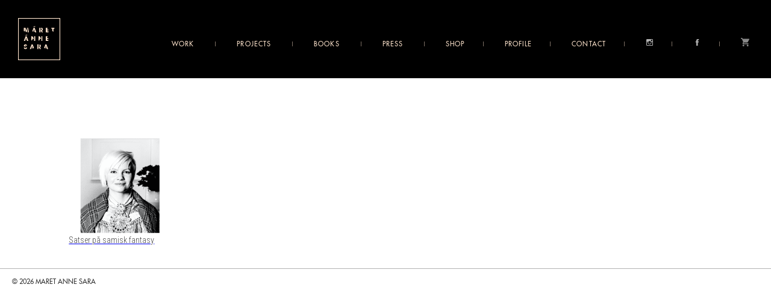

--- FILE ---
content_type: text/css
request_url: https://maretannesara.com/wp-content/themes/PTP-TEMPLATE/style.css
body_size: 7980
content:
/*
Theme Name:  Maret Anne Sara Custom
Theme URI: http://maretannesara.com/
Description: Custom Wordpress Template for Maret Anne Sara
Author: Robert Pentha
Author URI: http://www.ptplondon.com
*/
@font-face {
  font-family: 'dankeschonmedium';
  src: url("fonts/dankeshon-webfont.woff2") format("woff2"), url("fonts/dankeshon-webfont.woff") format("woff");
  font-weight: normal;
  font-style: normal;
}

html, body, div, span, applet, object, iframe,
h1, h2, h3, h4, h5, h6, p, blockquote, pre,
a, abbr, acronym, address, big, cite, code,
del, dfn, em, img, ins, kbd, q, s, samp,
small, strike, strong, sub, sup, tt, var,
b, u, i, center,
dl, dt, dd, ol, ul, li,
fieldset, form, label, legend,
table, caption, tbody, tfoot, thead, tr, th, td,
article, aside, canvas, details, embed,
figure, figcaption, footer, header, hgroup,
menu, nav, output, ruby, section, summary,
time, mark, audio, video {
  margin: 0;
  padding: 0;
  border: 0;
  font-size: 100%;
  font: inherit;
  vertical-align: baseline;
}

/* HTML5 display-role reset for older browsers */
article, aside, details, figcaption, figure,
footer, header, hgroup, menu, nav, section {
  display: block;
}

body {
  line-height: 1;
}

ol, ul {
  list-style: none;
}

blockquote, q {
  quotes: none;
  padding: 0;
  margin: 0;
}

blockquote:before, blockquote:after,
q:before, q:after {
  content: '';
  content: none;
  padding: 0;
  margin: 0;
}

table {
  border-collapse: collapse;
  border-spacing: 0;
}

*, *::after, *::before {
  -webkit-box-sizing: border-box;
          box-sizing: border-box;
  margin: 0;
  padding: 0;
}

body {
  background-color: #FFFFFF;
  font-family: 'dankeschonmedium',Helvetica, sans-serif;
}

.home {
  background-color: #222222;
}

body {
  -ms-font-feature-settings: "liga", "kern";
  -o-font-feature-settings: "liga", "kern";
  -webkit-font-feature-settings: "liga", "kern";
  font-feature-settings: "liga", "kern";
  -webkit-font-smoothing: antialiased;
  -moz-osx-font-smoothing: grayscale;
}

p {
  font: 100 14px/21px 'Roboto Condensed',Helvetica,Arial;
  padding: 0px;
  color: #4d4d4d;
}

h1 {
  font: 16px/18px 'dankeschonmedium',Helvetica,Arial;
  color: #4d4d4d;
  text-transform: uppercase;
  margin-bottom: 20px;
}

h2 {
  font: 30px/36px 'dankeschonmedium',Helvetica,Arial;
  text-transform: uppercase;
  color: #4d4d4d;
  width: 100%;
  display: block;
}

.home h1,
.home h2 {
  color: white;
}

strong {
  font-weight: 700;
}

.preloadernu {
  position: fixed;
  top: 0;
  left: 0;
  z-index: 9999;
  width: 100%;
  height: 100vh;
  background-color: black;
}

.intrologo {
  position: absolute;
  width: 100px;
  height: 100px;
  margin: auto;
  inset: 0;
  opacity: 0;
}

.innercircle, .innercircle2 {
  position: absolute;
  width: 50px;
  height: 50px;
  margin: auto;
  inset: 0;
  opacity: 1;
  border: 1px solid white;
  border-radius: 25px;
  opacity: 0;
}

.innercircle2 {
  border: 1px solid #FBE1CA;
}

/*

Navigation style

*/
.topnavbar {
  position: relative;
  width: 100%;
  height: 130px;
  background-color: #000;
}

.mainlogo {
  position: absolute;
  left: 30px;
  top: 30px;
  width: 70px;
  z-index: 9500;
}

.mainlogo img {
  position: relative;
  width: 100%;
  height: auto;
}

/*
Topbar
*/
.linksholder {
  position: absolute;
  top: 60px;
  right: 30px;
  z-index: 9000;
  width: 100%;
  height: 0;
}

.newlinks {
  position: absolute;
  top: 0px;
  right: 0px;
}

.sub-menu {
  position: absolute;
  background-color: #000;
  width: 200px;
  padding: 10px;
  list-style: none;
  left: -10px;
  top: 0;
  padding-top: 40px;
  z-index: -1;
  display: none;
}

@media screen and (min-width: 1120px) {
  .menu-item-has-children:hover .sub-menu {
    display: block;
  }
}

.newlinks > li {
  display: inline-block;
  margin-right: 30px;
  position: relative;
}

.newlinks > li:last-child {
  margin-right: 0;
}

.newlinks > li::after {
  content: '';
  margin-left: 30px;
  /* position: relative; */
  display: inline-block;
  height: 8px;
  width: 1px;
  background-color: #FBE1CA;
  position: relative;
  opacity: 0.5;
}

.newlinks > li:last-child:after {
  display: none;
}

.newlinks li a {
  display: inline-block;
  color: #FBE1CA;
  text-decoration: none;
  text-transform: uppercase;
  font-size: 11px;
  letter-spacing: 0.1em;
}

.newlinks .sub-menu li a {
  line-height: 22px;
}

.fullimg {
  position: absolute;
  top: 0;
  left: 0;
  width: 100%;
  height: 100%;
  -o-object-fit: cover;
     object-fit: cover;
}

.containimg {
  position: absolute;
  top: 0;
  left: 0;
  width: 100%;
  height: 100%;
  -o-object-fit: contain;
     object-fit: contain;
}

.thebigimage .specialgif {
  width: 50%;
  height: 50%;
  top: 25%;
  left: 25%;
}

/*

LAYOUT ONE

*/
.bigholdernew {
  position: relative;
  width: 100%;
  display: block;
}

.bigholdernew > div,
.bigholdernew > div > div,
.bigholdernew > div > div > div {
  position: relative;
  overflow: hidden;
}

.bigholdernew > div > div > div {
  opacity: 0;
}

.workzone {
  position: relative;
  display: inline-block;
  overflow: hidden;
}

.mainitem {
  height: 0;
  width: 100%;
  background-color: black;
  position: relative;
  display: inline-block;
  margin-right: 4px;
}

.mainitem .mediashowz {
  position: absolute;
  top: 0;
  left: 0;
  width: 100%;
  height: 100%;
  overflow: hidden;
}

.logoone {
  position: absolute;
  inset: 0;
  margin: auto;
  width: 50%;
}

.secondcolumn {
  display: -ms-grid;
  display: grid;
  -ms-grid-columns: 1fr 1fr 1fr 1fr;
      grid-template-columns: 1fr 1fr 1fr 1fr;
  -ms-grid-rows: 1fr 1fr 1fr 1fr 1fr 1fr 1fr 1fr;
      grid-template-rows: 1fr 1fr 1fr 1fr 1fr 1fr 1fr 1fr;
  gap: 8px;
  height: calc(100vh - 32px);
}

.themnuz {
  position: relative;
  display: -ms-grid;
  display: grid;
  place-content: safe center;
}

.themnuz ul {
  position: relative;
  text-align: center;
}

.themnuz a {
  font-family: 'dankeschonmedium',Helvetica, sans-serif;
  font-style: normal;
  font-weight: 500;
  font-size: 12px;
  line-height: 28px;
  color: #FBE1CA;
  text-align: center;
  letter-spacing: 0.1em;
  text-transform: uppercase;
  text-decoration: none;
  -webkit-transition: all .2s ease;
  transition: all .2s ease;
  position: relative;
}

.themnuz a::after {
  content: '';
  position: absolute;
  width: 0%;
  height: 1px;
  background: #0035ad;
  background: -webkit-gradient(linear, left top, right top, from(#0035ad), color-stop(49%, #0035ad), color-stop(51%, #dc241f), to(#dc241f));
  background: linear-gradient(90deg, #0035ad 0%, #0035ad 49%, #dc241f 51%, #dc241f 100%);
  top: 20px;
  left: 50%;
  -webkit-transition: all .2s ease;
  transition: all .2s ease;
}

.themnuz a:hover::after {
  left: 20%;
  width: 60%;
}

.themnuz a:hover {
  color: white;
}

.thirdcolumn {
  display: block;
  width: 100%;
  text-align: right;
  margin-bottom: -6px;
}

.reversed {
  text-align: left;
}

.bigholdernew .titlepiece {
  position: absolute;
  color: #FBE1CA;
  width: 100%;
  padding: 8px 8px 0 8px;
  bottom: 0;
  left: 0;
  -webkit-clip-path: polygon(0 100%, 100% 100%, 100% 100%, 0% 100%);
          clip-path: polygon(0 100%, 100% 100%, 100% 100%, 0% 100%);
  -webkit-transition: all .2s ease-in-out;
  transition: all .2s ease-in-out;
  background-color: black;
}

.bigholdernew .titlepiece h3 {
  font-family: 'dankeschonmedium',Helvetica, sans-serif;
  font-size: 9px;
  line-height: 1.2em;
  font-style: normal;
  font-weight: 500;
  text-transform: uppercase;
  letter-spacing: 0.1em;
}

@media screen and (min-width: 800px) {
  .bigholdernew > div > div:hover .titlepiece {
    -webkit-clip-path: polygon(0 0, 101% 0, 101% 101%, 0% 101%);
            clip-path: polygon(0 0, 101% 0, 101% 101%, 0% 101%);
  }
  .bigholdernew > div > div:hover :not(.nohover) img,
  .bigholdernew > div > div:hover :not(.nohover) video {
    -webkit-transform: scale(1.05);
            transform: scale(1.05);
  }
}

.bigholdernew > div > div img,
.bigholdernew > div > div video {
  -webkit-transition: all .2s ease-in-out;
  transition: all .2s ease-in-out;
  -webkit-transform: scale(1);
          transform: scale(1);
  background: black !important;
}

.bigholdernew > div > div {
  cursor: pointer;
  overflow: hidden;
}

.thecontent {
  display: none;
}

.popupone {
  position: fixed;
  width: 100%;
  height: 100vh;
  top: 0;
  left: 0;
  z-index: 9999;
  display: none;
}

.backgroundpop {
  position: fixed;
  width: 100%;
  height: 100vh;
  background-color: black;
  /* opacity: 0.7; */
}

.innercontent {
  position: absolute;
  width: 100%;
  height: 100%;
  top: 0;
  left: 0;
  padding: 16px;
  display: -ms-grid;
  display: grid;
  -ms-grid-columns: 1fr 1fr;
      grid-template-columns: 1fr 1fr;
  gap: 32px;
  -webkit-box-align: center;
      -ms-flex-align: center;
          align-items: center;
}

.thebigimage {
  position: relative;
  width: 100%;
  height: 100%;
  overflow: hidden;
}

.thebigimage img,
.thebigimage video {
  position: absolute;
  width: 100%;
  height: 100%;
  -o-object-fit: contain;
     object-fit: contain;
  -o-object-position: center;
     object-position: center;
}

.morecontent {
  position: relative;
}

.morecontent p {
  color: white;
  font-family: 'dankeschonmedium',Helvetica, sans-serif;
  font-size: 12px;
  line-height: 1.5em;
  font-style: normal;
  font-weight: 300;
  letter-spacing: 0.1em;
  margin-bottom: 20px;
  max-width: 400px;
}

.clseone {
  position: absolute;
  top: 20px;
  right: 20px;
  color: white;
  text-decoration: none;
  width: 30px;
  height: 30px;
}

.morecontent .thecontent {
  display: block;
}

.morecontent h3 {
  color: #FBE1CA;
  font-size: 32px;
  letter-spacing: 0.05em;
  font-weight: normal;
  line-height: 1.1em;
  max-width: 300px;
  text-transform: uppercase;
  margin-bottom: 20px;
}

.littlenewline {
  margin-bottom: 20px;
  border-bottom: 1px solid #FBE1CA52;
  max-width: 400px;
  width: 100%;
}

.newbt {
  color: #FBE1CA;
  text-decoration: none;
  text-transform: uppercase;
  font-size: 12px;
  letter-spacing: 0.1em;
  border-right: 1px solid #555;
  padding: 10px 40px;
  display: inline-block;
  border-left: 1px solid #555;
}

.newbt:hover {
  color: #FFF;
}

.galleryone .slidezes {
  display: none;
}

.galleryone .slidezes:first-child {
  display: block;
}

.thebigimage .newslider {
  width: 100%;
  height: 100%;
  position: relative;
}

.thebigimage .slidezes {
  width: 100%;
  height: 100%;
  position: relative;
}

.flickity-button {
  background: #000;
  color: #FBE1CA;
}

.flickity-button:hover {
  background: black;
  color: #FFF;
}

.flickity-button:disabled {
  opacity: 0;
}

.home .flickity-prev-next-button {
  top: auto;
  -webkit-transform: none;
          transform: none;
  bottom: 0px;
}

/*

Exhibitions Homepage

*/
.sectionheaderone {
  color: #FBE1CA;
  font-size: 16px;
  line-height: 16px;
  text-transform: uppercase;
  letter-spacing: 0.1em;
  margin-bottom: 80px;
}

.arrowbutton {
  font-size: 12px;
  line-height: 12px;
  letter-spacing: 1em;
  text-transform: uppercase;
  text-decoration: none;
  color: #FBE1CA;
  background-image: url(svg/smallarrow.svg);
  background-position: right center;
  padding-right: 20px;
  background-repeat: no-repeat;
  margin-top: 40px;
  display: inline-block;
}

/* About homepage */
.aboutsection {
  padding: 120px 20px 120px;
}

.innerabout {
  width: 100%;
  position: relative;
  max-width: 1200px;
  display: -ms-grid;
  display: grid;
  -ms-grid-columns: minmax(400px, 1fr) [auto-fit];
  grid-template-columns: repeat(auto-fit, minmax(400px, 1fr));
  margin: 0 auto;
  -webkit-box-align: center;
      -ms-flex-align: center;
          align-items: center;
  gap: 40px;
}

.portraitimage {
  width: 100%;
  height: 0;
  position: relative;
  padding-bottom: 100%;
}

.portraitimage img {
  position: absolute;
  top: 0;
  left: 0;
  width: 100%;
  height: 100%;
  -o-object-fit: cover;
     object-fit: cover;
}

.aboutsection p {
  font-size: 20px;
  line-height: 24px;
  /* or 120% */
  letter-spacing: 0.1em;
  text-transform: uppercase;
  color: rgba(251, 225, 202, 0.6);
}

/*

EVENTS section

*/
.latestevents {
  padding: 0px 20px 120px;
}

.innerevents {
  width: 100%;
  position: relative;
  max-width: 1200px;
  margin: 0 auto;
}

.neweventholder {
  position: relative;
  width: 100%;
  border-bottom: 1px solid rgba(251, 225, 202, 0.5);
  color: #FBE1CA;
  display: -ms-grid;
  display: grid;
  -ms-grid-columns: 30% 1fr;
  grid-template-columns: 30% 1fr;
  gap: 60px;
  padding: 0px 0 60px;
  margin-bottom: 60px;
}

.neweventholder h3 {
  font-size: 20px;
  line-height: 24px;
  letter-spacing: 0.1em;
  text-transform: uppercase;
  color: #FBE1CA;
  margin-bottom: 30px;
}

.neweventholder h4 {
  font-size: 16px;
  line-height: 18px;
  letter-spacing: 0.1em;
  text-transform: uppercase;
  color: #FBE1CA;
}

.neweventholder h4:nth-child(3) {
  margin-bottom: 30px;
}

.neweventholder param {
  font-size: 14px;
  line-height: 18px;
  letter-spacing: 0.1em;
  color: #FBE1CA;
}

.eventimage {
  position: relative;
  width: 100%;
  height: auto;
}

.innerevents .sectionheaderone {
  margin-bottom: 60px;
  border-bottom: 1px solid rgba(251, 225, 202, 0.5);
  padding-bottom: 60px;
}

/*

SHOP SLIDER HOME

*/
.shoppanelfront {
  position: relative;
  width: 100%;
  margin-bottom: 160px;
}

.shoppanelfront .sectionheaderone {
  margin-bottom: 60px;
}

.innershoppanel {
  position: relative;
  padding: 0 0px;
  max-width: 1200px;
  margin: 0 auto;
}

.homeshopslider {
  width: 100%;
  position: relative;
}

.slidehomeshop {
  width: auto;
  position: relative;
}

.slidehomeshop img {
  height: 400px;
  margin-right: 10px;
  position: relative;
}

.innershoppanel .flickity-prev-next-button {
  bottom: -50px;
}

.shoppanelfront .flickity-prev-next-button {
  bottom: -40px;
  z-index: 8000;
}

/*

New footer

*/
.newfooter {
  position: relative;
  width: 100%;
  padding: 0px 20px 30px;
  border-top: 1px solid rgba(0, 0, 0, 0.3);
  padding-bottom: 20px;
  display: inline-block;
}

.home .newfooter {
  border-top: 1px solid rgba(251, 225, 202, 0.5);
}

.newinnerfooter {
  position: relative;
  width: 100%;
  display: -ms-grid;
  display: grid;
  -ms-grid-columns: (minmax(400px, 1fr))[auto-fit];
      grid-template-columns: repeat(auto-fit, minmax(400px, 1fr));
  padding-bottom: 40px;
}

.newinnerfooter > div:nth-child(2) {
  -ms-grid-column-align: end;
      justify-self: end;
}

.newinnerfooter p, .newinnerfooter a {
  font-weight: 500;
  font-size: 11px;
  line-height: 12px;
  text-transform: uppercase;
  color: #313131;
  text-decoration: none;
  margin-top: 15px;
  display: inline-block;
  font-family: 'dankeschonmedium';
}

.home .newinnerfooter p, .home .newinnerfooter a {
  color: #FBE1CA;
}

.cart-contents {
  background: url(svg/cart-icon.svg) no-repeat center;
  width: 22px;
  height: 15px;
  display: block;
  position: relative;
}

.cart-contents-e {
  background: url(svg/cart-icon-empty.svg) no-repeat top left;
  width: 20px;
  height: 17px;
  display: block;
  position: relative;
  /* margin-top: 5px; */
}

.numba {
  position: absolute;
  left: 12px;
  top: 0px;
  font-weight: bold;
  color: white;
  font-size: 9px;
}

.social {
  width: 13px;
  height: 13px;
  display: block;
  text-indent: -9999px;
  overflow: hidden;
  background-position: center center;
  background-repeat: no-repeat;
  opacity: 0.7;
}

.insta {
  background-image: url(svg/instagram-icon-white.svg);
  background-size: 11px 11px;
}

.heart {
  background-image: url(svg/heart-icon-white.svg);
  background-size: 11px 11px;
}

.face {
  background-image: url(svg/facebook-icon-white.svg);
  background-size: 11px 11px;
}

/* NEW MOBILE MENU */
.newburger {
  position: absolute;
  top: 58px;
  right: 30px;
  width: 40px;
  height: 14px;
  display: none;
  z-index: 9500;
}

.newburger div {
  width: 100%;
  height: 1px;
  position: absolute;
  left: 0;
  top: 0;
  background-color: white;
}

.newburger div:nth-child(2) {
  top: 6px;
}

.newburger div:nth-child(3) {
  top: 12px;
}

/* Singel projects page */
.singlegalleryholder {
  position: relative;
  width: 100%;
  height: calc(100vh - 130px);
}

.galleryslidez {
  position: relative;
  height: 100%;
}

.galleryslidez img {
  width: auto;
  height: 100%;
  position: relative;
  margin-left: 40px;
}

.introcontentworks {
  position: absolute;
  width: 80%;
  left: 30px;
  top: 30px;
  color: black;
  z-index: 4;
}

.introcontentworks a {
  color: black;
  font-weight: 600;
}

.introcontentworks p {
  margin-bottom: 20px;
}

/* MOBILE menu*/
@media screen and (max-width: 1120px) {
  .newlinks {
    position: relative;
    top: auto;
    right: auto;
  }
  .newlinks > li::after {
    display: none;
  }
  .newlinks > li {
    display: block;
    margin-right: 0;
    position: relative;
    text-align: center;
    margin-bottom: 20px;
  }
  .linksholder {
    position: absolute;
    top: 0;
    right: 0;
    z-index: 9000;
    width: 100%;
    height: 0;
    background-color: black;
    height: 100vh;
    display: -ms-grid;
    display: grid;
    -webkit-box-align: center;
        -ms-flex-align: center;
            align-items: center;
    justify-items: center;
    overflow: hidden;
    width: 0;
  }
  .linksholder > ul > li:nth-last-child(-n + 3) {
    display: inline-block;
    margin-left: 20px;
  }
  .linksholder > ul > li:nth-last-child(3) {
    margin-left: 30px;
  }
  .linksholder > ul > li:nth-last-child(4) {
    margin-bottom: 30px;
  }
  .linksholder .social {
    width: 20px;
    height: 20px;
  }
  .linksholder .insta, .linksholder .face {
    background-size: 20px 20px;
  }
  .cart-contents-e {
    width: 26px;
    height: 22px;
  }
  .newlinks > li > a {
    font-size: 16px;
    letter-spacing: 0.1em;
    line-height: 21px;
  }
  .newburger {
    display: block;
  }
  .sub-menu {
    position: relative;
    background-color: #000;
    width: auto;
    padding: 0;
    list-style: none;
    left: auto;
    top: auto;
    padding-top: 10px;
    z-index: 9500;
    display: block;
    overflow: hidden;
  }
  .newlinks .sub-menu li > a {
    font-size: 11px;
    margin-bottom: 5px;
  }
}

@media screen and (max-width: 800px) {
  .innercontent {
    position: absolute;
    width: 100%;
    height: auto;
    padding: 20px;
    overflow-y: auto;
    display: block;
    height: 100vh;
  }
  .thebigimage {
    height: 30vh;
    margin-top: 60px;
    margin-bottom: 20px;
  }
  .morecontent h3 {
    font-size: 18px;
  }
  .bigholdernew {
    padding: 0 20px;
  }
  .innerabout, .newinnerfooter {
    -ms-grid-columns: 1fr 1fr;
        grid-template-columns: 1fr 1fr;
    gap: 5px;
  }
  .sectionheaderone {
    margin-bottom: 30px;
  }
  .aboutsection p {
    font-size: 16px;
    line-height: 20px;
  }
  .neweventholder {
    -ms-grid-columns: 1fr;
        grid-template-columns: 1fr;
    gap: 20px;
  }
  .latestevents {
    padding: 0px 20px 60px;
  }
  .shoppanelfront .sectionheaderone {
    margin-bottom: 30px;
    padding: 0 20px;
  }
  .innershoppanel {
    padding: 20px 20px;
  }
  .newinnerfooter > div:nth-child(2) {
    -ms-grid-column-align: end;
    justify-self: start;
  }
  .mainlogo {
    left: 20px;
    top: 20px;
    width: 60px;
  }
  .newburger {
    top: 45px;
    right: 20px;
  }
}

.innermegaheader {
  /* margin-left: 30px; */
  margin-top: 10px;
  position: relative;
  float: left;
  width: 100%;
  height: 43px;
}

.innermegaheader h1 {
  position: relative;
  float: left;
  margin-left: 20px;
  margin-top: 4px;
}

.innermegaheader h1 a {
  display: block;
  overflow: hidden;
  text-indent: -9999px;
  width: 218px;
  height: 18px;
}

#thetitleblack {
  opacity: 1;
  width: 100%;
  position: absolute;
  top: 0;
  left: 0;
}

#thetitlewhite {
  opacity: 0;
  width: 100%;
  position: absolute;
  top: 0;
  left: 0;
}

.newgalleryinner {
  position: relative;
  max-width: 1180px;
  width: 100%;
  padding: 0 20px;
  display: -ms-grid;
  display: grid;
  -ms-grid-columns: (minmax(250px, 1fr))[auto-fit];
      grid-template-columns: repeat(auto-fit, minmax(250px, 1fr));
  gap: 20px;
  margin: 0px auto;
  padding-top: 80px;
}

.singelgallerynew {
  position: relative;
  width: 100%;
  height: 300px;
  overflow: hidden;
}

.singelgallerynew p {
  display: none;
}

.newgalleryone h1 {
  border-bottom: 1px solid rgba(185, 185, 185, 0.5);
  max-width: 1160px;
  margin: 0 auto;
  padding-bottom: 60px;
  padding-top: 60px;
  display: block;
  color: #424242;
}

.bigimageview {
  position: fixed;
  width: 100%;
  height: 100vh;
  background-color: black;
  z-index: 10000;
  top: 0;
  left: 0;
}

.bigcarouselone {
  position: absolute;
  width: 100%;
  height: 100vh;
  top: 0;
  left: 0;
}

.biggaslider {
  position: absolute;
  width: 100%;
  height: 80%;
  -o-object-fit: contain;
     object-fit: contain;
  top: 10%;
  left: 0;
}

.biggasliderouter {
  position: relative;
  width: 100%;
  height: 100%;
  top: 0;
  left: 0;
}

.biggasliderouter p {
  color: white;
  font-family: 'dankeschonmedium',Helvetica, sans-serif;
  text-transform: uppercase;
  font-size: 12px;
  line-height: 16px;
}

.bigcloser {
  position: absolute;
  top: 20px;
  right: 20px;
  width: 40px;
  z-index: 9999;
}

.iamgecontentz {
  position: absolute;
  bottom: 20px;
  left: 50%;
  -webkit-transform: translate(-50%, 0);
          transform: translate(-50%, 0);
}

/*Isotope code*/
.isotope-wrapper {
  position: relative;
  width: 100%;
  float: left;
  margin-top: 60px;
  border-top: 1px solid #e0e0e0;
  padding-top: 60px;
  padding-bottom: 100px;
}

.isotope-box {
  position: relative;
  width: 100%;
}

.isotope-toolbar {
  background: rgba(66, 66, 99, 0.3);
  padding: 10px;
  margin: 10px;
  color: #eee;
}

.isotope-toolbar p {
  border-top: 1px solid #fff;
  padding-top: 15px;
}

.isotope-toolbar a {
  color: #fff;
}

.innerthing {
  position: relative;
  height: 0;
  display: block;
  width: 100%;
}

.isotope-item {
  position: relative;
  width: 33.33%;
  margin-right: 0px;
  margin-bottom: 40px;
  display: block;
  text-align: left;
}

@media screen and (max-width: 1390px) {
  .isotope-wrapper {
    margin-left: 10px;
  }
}

@media screen and (max-width: 1050px) {
  .isotope-item {
    width: 32%;
  }
}

@media screen and (max-width: 750px) {
  .isotope-item {
    width: 48%;
  }
}

@media screen and (max-width: 540px) {
  .isotope-item {
    width: 100%;
  }
  .isotope-wrapper {
    margin-left: 5px;
  }
}

/*
.isotope-item:before {
  content: '';
  display: inline-block;
 padding-top: 60%;
}

.item-portrait:before {
padding-top: 133%;
}
*/
.isotope-item img {
  display: block;
  float: left;
  height: 100%;
  opacity: 1;
  position: relative;
  width: 100%;
}

.isotope-wrapper .lazyload {
  background: #f7f7f7;
}

.isotope-wrapper .lazyloading {
  background: #f7f7f7 url(images/loader.gif) no-repeat center;
  min-height: 60px;
}

.thetext {
  color: #111;
  float: left;
  font: 14px/16px 'dankeschonmedium',Helvetica,Arial;
  letter-spacing: 1px;
  padding: 0;
  position: relative;
  text-align: left;
  text-decoration: none;
  text-transform: uppercase;
  width: 88%;
  display: inline-block;
  padding-left: 20px;
}

.thetext2 {
  float: left;
  font: 300 11px/12px "Roboto",Arial,Helvetica,sans-serif;
  padding: 0;
  position: relative;
  text-align: left;
  text-decoration: none;
  margin-top: 10px;
  width: 100%;
  color: #404040;
  padding-left: 20px;
}

.smallcaps {
  letter-spacing: 0;
}

.thetext2 p {
  text-align: center;
}

.rollerone {
  display: block;
  height: 90%;
  left: 0;
  margin: 0 5%;
  position: absolute;
  text-align: center;
  text-decoration: none;
  top: 0;
  width: 90%;
}

.whiteover {
  display: block;
  height: 100%;
  left: 0;
  position: absolute;
  top: 0;
  width: 100%;
  background-color: #fff;
  visibility: hidden;
}

.squarebutton {
  border: 1px solid #e0e0e0;
  display: inline-block;
  font: 300 12px/12px "dankeschonmedium",Helvetica,Arial;
  letter-spacing: 0.05em;
  margin-top: 10px;
  padding: 7px 35px;
  text-decoration: none;
  text-transform: uppercase;
  color: black;
  margin-left: 20px;
}

#sharelayover {
  display: none;
  background-color: #222222;
  padding: 100px;
  z-index: 600;
}

#sharelayover h2 {
  width: 100%;
  font-size: 12px;
  line-height: 12px;
  text-align: center;
  margin-bottom: 10px;
}

#socialup img {
  width: 24px;
  height: 24px;
  margin-top: -2px;
}

#closeshare {
  width: 25px;
  height: 25px;
  top: 10px;
  right: 10px;
  position: absolute;
}

.thetexter {
  width: 100%;
  position: relative;
  float: left;
}

.thetexter p {
  font-size: 14px;
  line-height: 17px;
  text-align: left;
}

#leftarrowslide {
  position: fixed;
  width: 50px;
  height: 41px;
  bottom: 15px;
  right: 15px;
  z-index: 100;
}

#megascroll {
  position: relative;
  width: 100%;
  height: auto;
  z-index: 3;
  /* float: left; */
  -webkit-overflow-scrolling: touch;
  max-width: 1160px;
  margin: 60px auto;
  /* display: inline; */
}

.center {
  position: absolute;
  top: 50%;
  left: 50%;
  -webkit-transform: translate(-50%, -50%);
  transform: translate(-50%, -50%);
}

.centerimg {
  position: absolute;
  top: 50%;
  left: 50%;
  -webkit-transform: translate(-50%, -57%);
  transform: translate(-50%, -57%);
}

.sectioneader {
  font-weight: bold;
  margin-top: 0px;
  display: inline-block;
}

.dividerone {
  height: 20px;
}

.singlepagecontent p a {
  text-decoration: underline;
  color: black;
  font-weight: 700;
}

/*Work Page*/
.worksblockwrap {
  width: 100%;
  padding: 0;
  margin-top: 40px;
  position: relative;
  float: left;
  overflow-y: auto;
  height: 100%;
}

.worksblock {
  width: 24%;
  position: relative;
  float: left;
  margin-right: 1%;
  margin-bottom: 10px;
}

.worksblock a {
  width: 100%;
  display: inline-block;
}

.imageblock {
  position: relative;
  width: 100%;
  padding-bottom: 56.6%;
  overflow: hidden;
}

.worksblock img {
  width: auto;
  height: 100%;
}

.worksblock p {
  width: 90%;
  overflow: hidden;
  height: 40px;
  text-align: center;
  line-height: 12px;
  margin-top: 5px;
  padding: 0 5%;
}

/*Works Single*/
.firstsingle {
  min-width: 600px;
  display: table-cell;
  height: auto;
  vertical-align: top;
  padding-right: 0;
}

.firstsingle p {
  margin-bottom: 15px;
}

.firstsingle a {
  color: #000000;
}

.secondsingle {
  /* width: 300px; */
  /* position: relative; */
  /* float: left; */
  display: table-cell;
  width: auto;
  height: 70vh;
  padding-left: 128px;
}

.thirdsingle {
  /* width: 300px; */
  /* position: relative; */
  /* float: left; */
  display: table-cell;
  width: auto;
  /* height: 70vh; */
  min-width: 1200px;
}

.secondsingle p {
  line-height: 15px;
  text-transform: lowercase;
  font-size: 11px;
  margin-top: 5px;
  width: 100%;
  text-align: center;
}

.secondsingle img {
  width: auto;
  height: 100%;
}

.singleblockwrap {
  position: relative;
  float: left;
  margin-top: 35px;
  margin-left: 30px;
}

.singlepagecontent {
  width: 70%;
  height: auto;
  /* max-width: 700px;*/
  position: relative;
  float: left;
  margin-bottom: 80px;
}

.singlepagecontent p {
  margin-bottom: 20px;
}

.singlepagecontent ul li {
  list-style: square outside;
  font: 100 14px/18px 'Roboto Condensed',Helvetica,Arial;
  margin-bottom: 5px;
  margin-left: 20px;
  width: 90%;
}

.singlepagecontentimg {
  position: relative;
  width: calc(30% - 30px);
  float: left;
  margin-right: 30px;
}

.featimage {
  width: 100%;
  margin-bottom: 20px;
}

.singlepagecontent h1 {
  text-transform: lowercase;
  font-size: 16px;
}

.current-menu-item a {
  color: #FFF !important;
}

.imagefront-wide {
  display: block;
}

.imagefront-tall {
  display: none;
}

.imagefront-wide img, .imagefront-tall img {
  width: auto;
  height: 70vh;
}

.imagefront-wide p, .imagefront-tall p {
  color: #424242;
  background-color: white;
  width: 100%;
  margin-bottom: 0;
  text-align: center;
  font-size: 11px;
  margin-top: 10px;
}

.menusep {
  font-size: 17px;
  color: #d4d4d4;
  width: 38px;
  height: 50px;
  opacity: 0.2;
}

.menusep svg {
  position: absolute;
  top: -13px;
}

.overlayer {
  z-index: 100;
  width: 100%;
  height: 100%;
  position: absolute;
  top: 0;
  left: 0;
  display: none;
}

.greyback {
  background-color: rgba(255, 255, 255, 0.9);
  width: 100%;
  height: 100%;
  position: absolute;
  top: 0;
  left: 0;
}

.themailbox {
  width: 220px;
  /* height: 300px; */
  background-color: #f0f0f0;
  padding: 20px;
  border-radius: 5px;
  -webkit-box-shadow: 1px 1px 8px #cbcbcb;
          box-shadow: 1px 1px 8px #cbcbcb;
  max-height: 70vh;
}

.EMAIL-label > span {
  display: none;
}

.mailthing {
  width: 90%;
  height: 30px;
  border: none;
  border: 1px solid #ccc;
  border-radius: 5px;
  padding: 5px 5%;
  border-style: none;
  -webkit-box-shadow: none;
          box-shadow: none;
}

.dasbutton {
  border: none;
  padding: 10px;
  display: inline-block;
  text-align: center;
  border-radius: 5px;
  margin-top: 20px;
  background-color: #e1e1e1;
}

.closer {
  width: 50px;
  position: absolute;
  top: 10px;
  right: 20px;
  cursor: pointer;
}

/*FULLSCREEN COde*/
.edit-link {
  display: none;
}

/*HOMEPAGE SPECIFIC STUFF*/
.centerbottom {
  position: absolute;
  left: 50%;
  bottom: 0%;
  -webkit-transform: translate(-50%, 0);
  transform: translate(-50%, 0);
}

#frontcollage {
  position: absolute;
  top: 0;
  left: 0;
  overflow: hidden;
  width: 100%;
  height: 100%;
}

#frontcollageinner {
  width: 1920px;
  height: 1080px;
}

.blocka {
  position: absolute;
  overflow: hidden;
  opacity: 0;
}

.blocka h2 {
  opacity: 0;
}

.blockimage {
  position: absolute;
  width: 100%;
  height: 100%;
  top: 0;
  left: 0;
  background-size: cover;
  background-position: center;
  background-repeat: no-repeat;
}

#block1 {
  width: 341px;
  height: 368px;
  left: 0;
  top: 0;
}

#block2 {
  width: 222px;
  height: 368px;
  left: 351px;
  top: 0;
}

#block3 {
  width: 300px;
  height: 368px;
  left: 583px;
  top: 0;
}

#block4 {
  width: 681px;
  height: 368px;
  left: 893px;
  top: 0;
}

.videowrap {
  position: relative;
  width: 100%;
  display: -ms-grid;
  display: grid;
  -ms-grid-columns: minmax(300px, 1fr) [auto-fit];
  grid-template-columns: repeat(auto-fit, minmax(300px, 1fr));
  gap: 20px;
  margin-bottom: 40px;
}

.videoblock {
  width: 100%;
  height: 20vh;
  overflow: hidden;
  position: relative;
  background-color: black;
}

.videoblock h3 {
  width: 70%;
  padding: 0 15%;
  text-decoration: none;
  font: 14px/16px 'dankeschonmedium',Helvetica,Arial;
  text-transform: uppercase;
  color: #fff;
  min-height: 30px;
  letter-spacing: 0;
  opacity: 0;
}

.videoblock img {
  position: absolute;
  width: 100%;
  height: 100%;
  top: 0;
  left: 0;
  -o-object-fit: cover;
     object-fit: cover;
}

.arrowvideo {
  width: 20px;
  height: 20px;
}

#block5 {
  width: 344px;
  height: 665px;
  left: 1584px;
  top: 0;
}

#block6 {
  width: 612px;
  height: 412px;
  left: 0;
  top: 378px;
}

#block7 {
  background-color: black;
  width: 439px;
  height: 412px;
  left: 622px;
  top: 378px;
}

#block8 {
  width: 501px;
  height: 704px;
  left: 1071px;
  top: 378px;
}

#block9 {
  width: 221px;
  height: 284px;
  left: 0px;
  top: 800px;
}

#block10 {
  width: 309px;
  height: 284px;
  left: 231px;
  top: 800px;
}

#block11 {
  width: 513px;
  height: 284px;
  left: 550px;
  top: 800px;
}

#block12 {
  width: 344px;
  height: 407px;
  left: 1584px;
  top: 675px;
}

.dasclicka {
  position: absolute;
  width: 100%;
  height: 100%;
}

.logocollage {
  position: absolute;
  top: 33px;
  left: 46px;
  width: 157px;
}

#collagemenu {
  position: absolute;
  top: 170px;
  left: 46px;
}

#collagemenu > li > a {
  color: white;
  text-decoration: none;
  font-size: 29px;
  line-height: 29px;
  font-family: 'dankeschonmedium', sans-serif;
  text-transform: uppercase;
}

.tinymenu {
  margin-top: 10px;
  margin-left: 10px;
  margin-bottom: 10px;
  display: none;
}

.tinymenu a {
  color: white;
  text-transform: uppercase;
  text-decoration: none;
  font-family: 'dankeschonmedium', sans-serif;
  font-size: 18px;
  line-height: 22px;
}

.collagesocial {
  position: absolute;
  bottom: 40px;
  right: 20px;
  width: 121px;
}

.collagesocial a {
  display: block;
  width: 20px;
  position: relative;
  float: left;
  height: 20px;
  margin-left: 20px;
}

.collagesocial img {
  width: 100%;
  height: 100%;
}

#overlayer {
  position: absolute;
  z-index: 200;
  background-color: #1a1a1a;
  width: 100%;
  height: 100%;
  display: none;
  opacity: 0;
}

#closedown {
  position: absolute;
  width: 40px;
  height: 30px;
  top: 20px;
  right: 20px;
  display: block;
  cursor: pointer;
}

.middleboxer {
  width: 80%;
  height: 55vh;
  display: none;
}

.textboxerz {
  width: 300px;
  position: relative;
  float: left;
  margin-left: 30px;
  top: 50%;
  -webkit-transform: translate(0, -50%);
  transform: translate(0, -50%);
}

.middleboxer img {
  height: 100%;
  position: relative;
  float: right;
}

.textboxerz h2 {
  font-size: 23px;
  line-height: 21px;
  margin-bottom: 20px;
}

.textboxerz p {
  font-size: 14px;
  line-height: 18px;
  margin-bottom: 20px;
  color: white;
}

.textboxerz a {
  font-size: 18px;
  line-height: 16px;
  font-family: 'dankeschonmedium', sans-serif;
  text-transform: uppercase;
  color: white;
  display: inline-block;
  text-decoration: none;
  background: transparent url(svg/triangle-arrow.svg) center right no-repeat;
  padding-right: 24px;
  background-size: 19px 19px;
}

.textboxerz span {
  font-size: 8px;
  line-height: 8px;
  text-align: right;
  display: block;
  color: #898989;
}

.innerpanel1 {
  position: relative;
  width: 50%;
  height: 100%;
  float: left;
}

.innerpanel2 {
  width: 50%;
  position: relative;
  float: left;
  height: 100%;
}

#videopop {
  width: 100%;
  height: auto;
}

/*Video and Audio page*/
#bigpageholder {
  width: 100%;
  max-width: 1200px;
  position: relative;
  display: block;
  min-height: 400px;
  margin: 100px auto 60px;
}

.sepbox {
  width: 100%;
  position: relative;
  float: left;
  padding-top: 40px;
  border-top: 1px solid #ccc;
  margin-bottom: 40px;
}

.sepboxleft {
  width: 50%;
  position: relative;
  float: left;
}

.sepboxright {
  width: 50%;
  position: relative;
  float: left;
  -webkit-box-sizing: border-box;
          box-sizing: border-box;
  padding-left: 20px;
}

.sepboxright p {
  margin-bottom: 20px;
}

.sepboxright h2 {
  color: black;
  margin-bottom: 20px;
  letter-spacing: -0.05em;
  text-transform: uppercase;
}

.audioimage {
  width: 100%;
  height: auto;
}

.numba {
  position: absolute;
  left: 12px;
  top: 0px;
  font-weight: bold;
  color: white;
  font-size: 9px;
}

/* Exhibition page*/
.exhibitioncentral {
  position: relative;
  width: 100%;
  display: -ms-grid;
  display: grid;
  -ms-grid-columns: (minmax(400px, 1fr))[auto-fit];
      grid-template-columns: repeat(auto-fit, minmax(400px, 1fr));
  gap: 20px;
  margin-bottom: 20px;
  margin-top: 120px;
  border-bottom: 1px solid #ccc;
  padding-bottom: 20px;
  -webkit-box-align: end;
      -ms-flex-align: end;
          align-items: end;
  padding: 0 20px 20px;
}

.exhibitioncentral div:nth-child(2) {
  max-width: 370px;
}

.exhibitioncentral img {
  max-width: calc(100% - 40px);
  height: auto;
}

.exhibitioncentral h3 {
  font: 24px/20px 'dankeschonmedium',Helvetica,Arial;
  color: #727272;
  text-transform: uppercase;
  margin-bottom: 10px;
}

.exhibitioncentral h4 {
  font: 16px/14px 'dankeschonmedium',Helvetica,Arial;
  color: #727272;
  text-transform: uppercase;
  margin-bottom: 5px;
}

.exhibitioncontent {
  padding: 0 20px;
}

.exhibitioncontent p, .exhibitioncontent img, .exhibitioncontent iframe {
  margin-bottom: 20px;
}

.exhibitioncontent p {
  font-size: 16px;
  line-height: 24px;
}

/*MOBILE STUFF*/
@media screen and (max-width: 1240px) {
  #bigpageholder {
    width: calc(100% - 40px);
  }
}

@media screen and (max-width: 860px) {
  .singlegalleryholder {
    position: relative;
    width: 100%;
    height: auto;
  }
  .galleryslidez {
    height: auto;
    width: 100%;
    margin-bottom: 40px;
  }
  .galleryslidez img {
    width: 100%;
    height: auto;
    position: relative;
    margin-left: 0;
  }
  .introcontentworks {
    position: relative;
    width: 100%;
    left: auto;
    top: auto;
    color: black;
    z-index: 4;
    padding: 30px;
  }
  .topnavbar {
    height: 100px;
  }
  .numba {
    top: -5px;
  }
  .galleryslidez:nth-child(1) img {
    display: none;
  }
  #bigpageholder {
    width: calc(100% - 30px);
  }
  .sepboxleft {
    width: 100%;
  }
  .sepboxright {
    width: 100%;
    padding-left: 0;
    margin-top: 20px;
  }
  #leftarrowslide, .thirdsingle {
    display: none;
  }
  .thetexter {
    width: 80%;
    position: relative;
    float: left;
    overflow-y: auto;
  }
  .thetexter p {
    text-align: left;
    font-size: 13px;
    line-height: 17px;
    padding-bottom: 40px;
    margin-bottom: 40px;
    display: block;
  }
  .popoutinfo {
    padding: 40px;
    background-color: white;
    font: 100 14px/18px 'Roboto Condensed',Helvetica,Arial;
    color: #4d4d4d;
    display: none;
    -webkit-box-shadow: 0px 0px 20px #e3e3e3;
            box-shadow: 0px 0px 20px #e3e3e3;
    height: 60vh;
    overflow-y: auto;
    margin-top: -30vh;
    width: 100%;
    top: auto;
    left: auto;
    -webkit-transform: none;
    transform: none;
  }
  #sharelayover {
    background-color: #171717;
    padding: 10%;
    z-index: 600;
    width: 80%;
  }
  .imagefront-wide {
    display: none;
  }
  .imagefront-tall {
    display: block;
  }
  .worksblockwrap {
    width: 100%;
    padding: 0;
    height: auto;
    margin-top: 40px;
  }
  #megascroll {
    margin: 20px auto;
  }
  .singleblockwrap {
    margin-top: 60px;
    margin-left: 0px;
    width: 94%;
    padding: 0 3%;
  }
  .firstsingle {
    min-width: 100%;
    display: block;
    height: auto;
    vertical-align: top;
    padding-right: 0;
    margin-bottom: 40px;
  }
  .secondsingle {
    display: block;
    width: 100%;
    height: auto;
    padding-left: 0;
    margin-bottom: 40px;
  }
  .secondsingle img {
    width: 100%;
    height: auto;
  }
  .singlepagecontent {
    width: 94%;
    padding: 0 3%;
  }
  .menusep {
    display: none !important;
  }
  .innermegaheader h1 {
    margin-left: 0px;
  }
  .singlepagecontentimg {
    position: relative;
    width: calc(100% - 20px);
    float: left;
    margin-right: 0;
    margin-left: 10px;
    margin-bottom: 20px;
  }
  .blocka h2 {
    font: 16px/13px 'dankeschonmedium',Helvetica,Arial;
  }
  .home #megaheader {
    display: block;
    background-color: #222222;
  }
  .home #thetitleblack {
    opacity: 0;
  }
  .home #thetitlewhite {
    opacity: 1;
  }
  .videowrap {
    position: relative;
    float: left;
    width: calc(100% - 20px);
    margin-top: 40px;
    margin-left: 10px;
  }
  .videoblock {
    height: 30vh;
  }
  .centerimg {
    -webkit-transform: translate(-50%, -50%);
    transform: translate(-50%, -50%);
  }
  #galleryoner {
    top: 0;
    height: 100%;
  }
  .singlepagecontent p {
    margin-bottom: 20px;
    font-size: 16px;
    line-height: 22px;
  }
  .videoblock h3 {
    width: 80%;
    padding: 5px 20px;
    text-decoration: none;
    letter-spacing: 0;
    opacity: 1;
    background-color: black;
    position: relative;
    -webkit-transform: none;
    transform: none;
    top: auto;
    bottom: 20px;
    left: 0;
    position: absolute;
    min-height: inherit;
  }
  .arrowvideo {
    display: none;
  }
  /*B L O C K S S M A L L */
  #block7 {
    display: none;
  }
  #frontcollageinner {
    width: 100%;
    height: auto;
    left: auto;
    top: auto;
    -webkit-transform: none !important;
    transform: none !important;
    position: relative;
    float: left;
  }
  #frontcollage {
    overflow: auto;
    height: auto;
    top: auto;
    left: auto;
    position: relative;
    float: left;
    margin-top: 40px;
  }
  .blocka {
    position: relative;
    overflow: hidden;
    opacity: 0;
    float: left;
    width: 100%;
    height: auto;
    left: auto !important;
    top: auto !important;
  }
  #block1 {
    width: 60%;
    height: 50vh;
  }
  #block2 {
    width: 40%;
    height: 50vh;
  }
  #block3 {
    width: 40%;
    height: 26vh;
  }
  #block4 {
    width: 60%;
    height: 26vh;
  }
  #block5 {
    width: 30%;
    height: 30vh;
  }
  #block6 {
    width: 70%;
    height: 30vh;
  }
  #block8 {
    width: 60%;
    height: 50vh;
  }
  #block9 {
    width: 40%;
    height: 50vh;
  }
  #block10 {
    width: 100%;
    height: 50vh;
  }
  #block11 {
    width: 100%;
    height: 30vh;
  }
  #block12 {
    width: 100%;
    height: 65vh;
  }
  #overlayer {
    position: absolute;
    width: 100%;
    height: auto;
    padding-bottom: 60px;
    margin-top: 40px;
  }
  .middleboxer {
    width: 90%;
    height: auto;
    position: relative;
    float: left;
    top: auto;
    left: auto;
    -webkit-transform: none !important;
    transform: none !important;
    padding: 0 5%;
    margin-top: 70px;
  }
  .innerpanel1 {
    position: relative;
    width: 100%;
    height: auto;
    float: left;
  }
  #videopop {
    width: 100%;
    height: auto;
    position: relative;
    float: left;
    left: auto;
    top: auto;
    -webkit-transform: none;
            transform: none;
  }
  .middleboxer img {
    height: auto;
    position: relative;
    float: right;
    width: 100%;
  }
  .innerpanel2 {
    width: 100%;
    position: relative;
    float: left;
    height: auto;
  }
  .textboxerz {
    width: 100%;
    position: relative;
    float: left;
    margin-left: 0;
    top: auto;
    -webkit-transform: none;
    transform: none;
    margin-top: 20px;
  }
  .videooutergal {
    top: auto;
    left: auto;
    -webkit-transform: none !important;
    transform: none !important;
    position: relative;
    float: left;
  }
}

@media screen and (max-width: 600px) {
  .worksblock {
    width: 45%;
  }
}
/*# sourceMappingURL=style.css.map */

--- FILE ---
content_type: text/css
request_url: https://maretannesara.com/wp-content/themes/PTP-TEMPLATE/wooremix.css?ver=1.0
body_size: 1262
content:
#mainarea {
  margin: 160px auto 160px;
  position: relative;
  max-width: 1000px;
  width: 100%;
}

.woocommerce-products-header__title {
  color: #323232;
  word-wrap: 100%;
  width: 100%;
  text-align: center;
  margin-bottom: 60px;
  font: 16px/18px 'dankeschonmedium',Helvetica,Arial;
  text-transform: uppercase;
  letter-spacing: 10px;
  margin-top: 20px;
}

.woocommerce-breadcrumb,
.woocommerce-result-count,
.woocommerce-ordering,
#sidebar,
.ajax_add_to_cart,
.woocommerce-tabs,
.stock {
  display: none !important;
}

.woocommerce-loop-product__title {
  color: #424242;
  font-size: 12px !important;
  line-height: 15px;
  text-transform: none;
  text-align: center;
  margin-top: 10px !important;
  display: block;
}

.woocommerce ul.products li.product a img {
  width: 100%;
  height: 85%;
  display: block;
  margin: 0;
  -webkit-box-shadow: none;
          box-shadow: none;
  -o-object-fit: contain;
     object-fit: contain;
}

#mainarea > ul > li {
  height: 50vh;
}

.woocommerce ul.products li.product .price {
  color: #969696;
  display: block;
  font-weight: 400;
  margin-bottom: .5em;
  font-size: .857em;
  font: 10px/10px 'dankeschonmedium',Helvetica,Arial;
  text-align: center;
}

.woocommerce ul.products li.product .button, .woocommerce div.product form.cart .button {
  color: #111;
  text-decoration: none;
  text-transform: uppercase;
  font-size: 12px;
  letter-spacing: 0.1em;
  border-right: 1px solid #555;
  padding: 10px 40px;
  display: inline-block;
  border: 1px solid #555;
  font-family: 'dankeschonmedium',Helvetica,Arial;
  background: transparent;
  border-radius: 0;
}

.woocommerce-error, .woocommerce-info, .woocommerce-message {
  border-top: 3px solid #ffe9cc;
  list-style: none outside;
  width: auto;
  word-wrap: break-word;
  font: 100 14px/21px 'Roboto Condensed',Helvetica,Arial;
}

.cart .quantity {
  display: none;
}

.woocommerce div.product form.cart .button:hover {
  background-color: black;
  color: white;
}

#add_payment_method .wc-proceed-to-checkout a.checkout-button, .woocommerce-cart .wc-proceed-to-checkout a.checkout-button, .woocommerce-checkout .wc-proceed-to-checkout a.checkout-button {
  display: block;
  text-align: center;
  margin-bottom: 1em;
  font-size: 1.25em;
  padding: 1em;
  background-color: #2f2f2f;
}

.woocommerce a.added_to_cart {
  padding-top: .5em;
  display: inline-block;
  font: 700 13px/18px 'Roboto Condensed',Helvetica,Arial;
  color: green;
  text-decoration: underline !important;
  padding-left: 5px;
}

.woocommerce div.product .product_title {
  clear: none;
  margin-top: 0;
  padding: 0;
  font: 16px/20px 'dankeschonmedium',Helvetica,Arial;
  color: #505050;
  letter-spacing: 0;
  margin-bottom: 30px;
}

.related {
  width: 100%;
  position: relative;
  float: left;
  margin-top: 40px;
}

.related h2 {
  color: black;
  width: 100%;
  text-align: center;
  margin-bottom: 40px;
  font-size: 16px;
}

.woocommerce div.product p.price, .woocommerce div.product span.price {
  color: #484848;
  font-size: 16px;
  margin-bottom: 20px;
  line-height: 21px;
}

.entry-summary p {
  line-height: 21px;
}

.woocommerce div.product form.cart {
  margin-bottom: 2em;
  margin-top: 40px;
}

.product_meta {
  font: 100 14px/21px 'Roboto Condensed',Helvetica,Arial;
  color: black;
}

.posted_in a {
  color: black;
}

.woocommerce-message {
  border-top-color: #8fae1b;
  font: 100 14px/21px 'Roboto Condensed',Helvetica,Arial;
}

.woocommerce-cart-form {
  font: 100 14px/21px 'Roboto Condensed',Helvetica,Arial;
}

.woocommerce-cart-form a {
  color: black;
}

.cart-collaterals {
  font: 100 14px/21px 'Roboto Condensed',Helvetica,Arial;
}

.cart-collaterals a {
  color: black;
}

.woocommerce-error, .woocommerce-info, .woocommerce-message {
  padding: 1em 2em 1em 3.5em;
  margin: 0 0 2em;
  position: relative;
  background-color: #f7f6f7;
  color: #515151;
  border-top: 3px solid #a46497;
  list-style: none outside;
  width: auto;
  word-wrap: break-word;
  font: 100 14px/21px 'Roboto Condensed',Helvetica,Arial;
}

.woocommerce {
  width: 100%;
  position: relative;
  float: left;
  margin-bottom: 80px;
}

.checkout.woocommerce-checkout {
  width: 100%;
  position: relative;
  float: left;
}

.woocommerce .col2-set, .woocommerce-page .col2-set {
  width: 48%;
  float: left;
  position: relative;
}

#order_review_heading {
  width: 48%;
  float: right;
  margin-left: 4%;
  margin-bottom: 30px;
}

#order_review {
  width: 48%;
  float: left;
  position: relative;
  margin-left: 4%;
}

.woocommerce .col2-set .col-1, .woocommerce-page .col2-set .col-1 {
  float: left;
  width: 100%;
}

.woocommerce .col2-set .col-2, .woocommerce-page .col2-set .col-2 {
  float: right;
  width: 100%;
}

.checkout.woocommerce-checkout {
  width: 100%;
  position: relative;
  float: left;
  font: 100 14px/21px 'Roboto Condensed',Helvetica,Arial;
}

.singlechecker {
  clear: none;
  margin-top: 0;
  padding: 0;
  font: 16px/20px 'dankeschonmedium',Helvetica,Arial;
  color: #505050;
  letter-spacing: 0;
  margin-bottom: 30px;
}

.woocommerce-billing-fields h3, #order_review_heading {
  font-weight: 700;
  margin-bottom: 20px;
  font-size: 16px;
  margin-left: 2px;
}

.woocommerce form .form-row input.input-text, .woocommerce form .form-row textarea {
  height: 30px;
}

.woocommerce div.product div.images.woocommerce-product-gallery {
  position: relative;
  min-height: 50vh;
}

.post-type-archive-product {
  background-color: #ebebeb;
}

.single-product {
  background-color: #ebebeb;
}

@media screen and (max-width: 860px) {
  .woocommerce div.product div.images.woocommerce-product-gallery {
    position: relative;
    min-height: 0;
  }
  .woocommerce .col2-set, .woocommerce-page .col2-set {
    width: 100%;
  }
  #order_review_heading {
    width: 100%;
    margin-left: 0;
    margin-bottom: 30px;
    margin-top: 30px;
  }
  #order_review {
    width: 100%;
    float: left;
    position: relative;
    margin-left: 0;
  }
  #mainarea {
    margin: 80px auto 80px;
    position: relative;
    width: calc(100% - 30px);
  }
}
/*# sourceMappingURL=wooremix.css.map */

--- FILE ---
content_type: image/svg+xml
request_url: https://maretannesara.com/wp-content/themes/PTP-TEMPLATE/svg/facebook-icon-white.svg
body_size: 171
content:
<?xml version="1.0" encoding="utf-8"?>
<!-- Generator: Adobe Illustrator 21.1.0, SVG Export Plug-In . SVG Version: 6.00 Build 0)  -->
<svg version="1.1" id="Layer_1" xmlns="http://www.w3.org/2000/svg" xmlns:xlink="http://www.w3.org/1999/xlink" x="0px" y="0px"
	 viewBox="0 0 13.4 26.7" style="enable-background:new 0 0 13.4 26.7;" xml:space="preserve">
<style type="text/css">
	.st0{fill:#FFFFFF;}
</style>
<title>facebook-icon</title>
<g id="Layer_2">
	<g id="Layer_1-2">
		<path class="st0" d="M8.9,8.9h4.4l-0.6,4.4H8.9v13.4H3.1V13.4H0V8.9h3.1v-3C3,4.3,3.5,2.7,4.6,1.5c1-1,2.6-1.5,4.9-1.5h3.9v4.4H11
			c-0.6-0.1-1.2,0.1-1.7,0.4C9,5.3,8.9,5.8,8.9,6.3V8.9z"/>
	</g>
</g>
</svg>


--- FILE ---
content_type: image/svg+xml
request_url: https://maretannesara.com/wp-content/themes/PTP-TEMPLATE/svg/newlogo.svg
body_size: 1737
content:
<svg width="62" height="62" viewBox="0 0 62 62" fill="none" xmlns="http://www.w3.org/2000/svg">
<path d="M21.5918 13.1185L24.9252 11.8364L25.324 12.919L21.5918 13.1185Z" fill="#FBE1CA"/>
<path d="M10.1674 15.9675L11.421 20.3266L12.7886 20.8964L14.1276 16.2524V16.1385L14.7259 14.3436L13.4438 14.3436L12.1903 18.6741L10.9367 14.3436L8.45801 14.3436V19.1869L10.1105 19.8137L10.1674 15.9675Z" fill="#FBE1CA"/>
<path d="M14.1558 21.0958H15.7227V14.3436H15.6088L14.1558 20.0417V21.0958Z" fill="#FBE1CA"/>
<path d="M22.8174 14.3436L20.937 19.073L22.2761 20.2696L22.7889 18.8451H22.7604L23.5012 16.5088L24.2419 18.8451H23.9855L23.6436 20.0986L24.6978 20.0986L25.0111 21.0958H26.8915L24.3274 14.3436H22.8174Z" fill="#FBE1CA"/>
<path d="M36.0934 17.7909C36.3213 17.4205 36.4353 16.9932 36.4353 16.5658C36.4638 15.8536 36.1789 15.1698 35.6091 14.7424C35.2957 14.486 34.7543 14.3151 33.9281 14.2866V15.7966C34.0991 15.8251 34.2415 15.8821 34.384 15.9675C34.6404 16.1385 34.7828 16.4519 34.7828 16.7653C34.7828 17.1071 34.6404 17.4205 34.3555 17.6485C34.0421 17.8194 33.6717 17.9049 33.3298 17.8764H33.0449L34.8113 21.1243L36.5777 21.1243L35.1817 18.5887C35.5806 18.4177 35.894 18.1328 36.0934 17.7909Z" fill="#FBE1CA"/>
<path d="M31.2217 14.3436V21.0958H32.9881V15.8536H33.102L33.0166 14.3436L31.2217 14.3436Z" fill="#FBE1CA"/>
<path d="M40.7378 14.3436V21.0958L44.7549 21.0958V19.5858L42.5042 19.5858V18.3322L44.4985 18.3322V16.8507L42.5042 16.8507V15.8536H43.3019L43.2734 14.3436L40.7378 14.3436Z" fill="#FBE1CA"/>
<path d="M52.0193 15.8536L53.2729 15.8536V14.3436L49.0278 14.3436V15.8251H50.2814V18.959C50.7942 19.3009 51.2786 19.8422 52.0193 20.3266V15.8536Z" fill="#FBE1CA"/>
<path d="M9.79688 25.6542L13.1588 24.3722L13.5576 25.4548L9.79688 25.6542Z" fill="#FBE1CA"/>
<path d="M10.6236 32.549L10.5381 32.8623L10.6805 32.549H10.6236Z" fill="#FBE1CA"/>
<path d="M23.6712 30.8965V29.9563L23.6143 30.811L23.6712 30.8965Z" fill="#FBE1CA"/>
<path d="M11.1361 26.8794L8.45801 33.6316H10.3384L10.3954 33.3467L10.3669 33.2898L10.5378 32.9194L10.6233 32.6345H10.6803L11.2786 31.3809H11.0506L11.7914 29.0447L12.5321 31.3809H12.0478L12.0763 32.6345H12.988L13.3014 33.6316L15.1818 33.6316L12.6176 26.8794H11.1361Z" fill="#FBE1CA"/>
<path d="M21.2212 29.4719L22.2183 31.0674C22.6172 30.7255 22.9591 30.4691 23.2155 30.2412L21.0787 26.8793H19.4263V33.2612C19.9391 32.8338 20.5659 32.3495 21.1357 31.8936L21.2212 29.4719Z" fill="#FBE1CA"/>
<path d="M23.6716 29.8423V29.8138V29.9563V30.8965L23.6146 30.811L23.4722 33.0902L23.7856 33.6315H25.2101V26.8793H23.6431L23.6716 29.8423Z" fill="#FBE1CA"/>
<path d="M34.3269 30.9534L34.2129 30.754L34.2414 33.2897L34.4408 33.6315H35.7229V26.8793H34.2699L34.3269 30.9534Z" fill="#FBE1CA"/>
<path d="M31.8486 29.4719L32.9312 31.1529C33.3586 30.7825 33.7004 30.5261 33.9284 30.3266L31.7346 26.8793H30.2246V33.4606C30.481 33.0617 31.2788 32.5774 31.8771 32.0646L31.8486 29.4719Z" fill="#FBE1CA"/>
<path d="M43.1595 26.8793L40.7378 26.8793V33.6315H44.4985V32.1215H42.5042V30.868L44.4985 30.868V29.358L42.5042 29.358V28.3608L43.2734 28.3608C43.245 27.8765 43.2165 27.3636 43.1595 26.8793Z" fill="#FBE1CA"/>
<path d="M40.0538 44.5149H39.7404L39.7119 44.6004L39.9398 44.7144L40.0538 44.5149Z" fill="#FBE1CA"/>
<path d="M11.6484 41.5519C10.4518 41.0106 10.2524 40.9251 10.2524 40.6117C10.2524 40.2983 10.5373 40.1274 10.8507 40.1274C11.392 40.1274 11.4205 40.5833 11.4775 40.8397H13.1869C13.1584 39.3297 11.8479 38.7029 10.9077 38.7029C9.76806 38.7029 8.54297 39.3867 8.54297 40.7542C8.54297 41.1531 8.68542 41.5519 8.94184 41.8653C9.76806 41.9223 11.2781 41.9793 12.4747 42.0363C12.2182 41.8368 11.9618 41.6659 11.6484 41.5519Z" fill="#FBE1CA"/>
<path d="M11.5347 43.5463C11.5347 43.9166 11.2498 44.23 10.8794 44.23C10.6515 44.23 10.1672 44.1161 10.1672 43.3468H8.45774C8.40076 44.6004 9.11302 45.6545 10.8794 45.6545C12.6458 45.6545 13.2156 44.6004 13.2156 43.5463L11.4492 43.3183C11.5062 43.3753 11.5347 43.4608 11.5347 43.5463Z" fill="#FBE1CA"/>
<path d="M21.4208 38.8453H19.9393L17.2612 45.5976H19.1131L19.4265 44.6004H19.5974L20.1957 43.3468H19.8539L20.5661 41.0106L21.3354 43.3468H20.7086C20.8795 43.7457 20.9935 44.1731 21.1074 44.6004H21.7912L21.9337 44.9993L23.3012 43.7172L21.4208 38.8453Z" fill="#FBE1CA"/>
<path d="M30.0538 38.8453H28.4014V45.5976H29.9114V41.0676L29.9968 41.1531L30.0538 38.8453Z" fill="#FBE1CA"/>
<path d="M33.1875 42.2928C33.7858 41.2956 33.5863 40.0135 32.7031 39.2443C32.5037 39.1018 32.2758 38.9879 32.0194 38.9309L30.8228 40.2984C31.0507 40.2984 31.2786 40.3554 31.4496 40.4694C31.706 40.6403 31.8484 40.9537 31.8484 41.2671C31.8484 41.609 31.706 41.9224 31.478 42.1503C31.1646 42.3212 30.7943 42.4067 30.4524 42.3782H30.1675L31.9339 45.6261H33.7003L32.3043 43.0905C32.6746 42.9195 32.9595 42.6346 33.1875 42.2928Z" fill="#FBE1CA"/>
<path d="M41.7058 38.8453H40.2243L38.23 43.8312L39.7115 44.6574L39.74 44.6004H40.0534L40.7941 43.3468H40.1673L40.8796 41.0106L41.6488 43.3468H41.022L41.2215 44.6004H42.1047L42.4181 45.5976L44.2985 45.5976L41.7058 38.8453Z" fill="#FBE1CA"/>
<rect x="0.5" y="0.5" width="61" height="61" stroke="#FBE1CA"/>
</svg>


--- FILE ---
content_type: text/javascript
request_url: https://maretannesara.com/wp-content/themes/PTP-TEMPLATE/scripts/navigation.js
body_size: 363
content:
var tlm = gsap.timeline({paused:true});

tlm.to('.linksholder',{duration:0.3,width:'100%',ease:'power2.out'},0);
tlm.to('.newburger > div:nth-child(1)',{duration:0.3,rotation:'-45',y:'+=6',ease:'power2.in'},0);
tlm.to('.newburger > div:nth-child(2)',{duration:0.3,scale:0,ease:'power2.in'},0);
tlm.to('.newburger > div:nth-child(3)',{duration:0.3,rotation:'45',y:'-=6',ease:'power2.in'},0);
// tlm.set('.socialtoptemp',{display:'block'},0);
// tlm.to('.socialtoptemp',{duration:0.3,opacity:1,ease:'power2.in'},0.1);


$('.newburger').click(function() {



  
    var windowSize = $(window).width();
    
    if (windowSize < 1120) {
    
    
      if ($("body").hasClass("openmenu")) {
      
            tlm.reverse();
            $('body').removeClass('openmenu');
        } else {
            gsap.set('.sub-menu',{height:'0px'})
            tlm.play();
            $('body').addClass('openmenu');
        }
     
    } else {
    
        if ($("body").hasClass("openmenu")) {
            tl.reverse();
            $('body').removeClass('openmenu');
        } else {
            tl.play();
            $('body').addClass('openmenu');
        }
      }
    
    
    
    
    
    
    });



    $('.menu-item-has-children > a').click(function() {


        
  
        var windowSize = $(window).width();
        
        if (windowSize < 1120) {
            var thesubber = $(this).next();
            var alltherest = $('.sub-menu').not(thesubber)
            var theparentone = alltherest.prev();
        
          if ($(this).hasClass("open")) {
                gsap.to(thesubber,{height:'0'})
                $(this).removeClass('open');
            } else {
                theparentone.removeClass('open');
                gsap.to(alltherest,{duration:0.5,height:'0',ease:'power3.out'})
                gsap.to(thesubber,{duration:0.5,height:'auto',ease:'power3.out'})
                $(this).addClass('open');
            }
         
        } else {
        
            // if ($("body").hasClass("openmenu")) {
            //     tl.reverse();
            //     $('body').removeClass('openmenu');
            // } else {
            //     tl.play();
            //     $('body').addClass('openmenu');
            // }
          }
        
        
        
        
        
        
        });

--- FILE ---
content_type: image/svg+xml
request_url: https://maretannesara.com/wp-content/themes/PTP-TEMPLATE/svg/instagram-icon-white.svg
body_size: 424
content:
<?xml version="1.0" encoding="utf-8"?>
<!-- Generator: Adobe Illustrator 21.1.0, SVG Export Plug-In . SVG Version: 6.00 Build 0)  -->
<svg version="1.1" id="Layer_1" xmlns="http://www.w3.org/2000/svg" xmlns:xlink="http://www.w3.org/1999/xlink" x="0px" y="0px"
	 viewBox="0 0 26.7 26.7" style="enable-background:new 0 0 26.7 26.7;" xml:space="preserve">
<style type="text/css">
	.st0{fill:#FFFFFF;}
</style>
<title>intagram-icon</title>
<g id="Layer_2">
	<g id="Layer_1-2">
		<path class="st0" d="M23.4,24.5c0.7,0,1-0.4,1-1.1V11.1h-3.6c0.2,0.7,0.3,1.5,0.3,2.2c0,2.1-0.8,4.1-2.2,5.5
			c-1.5,1.5-3.5,2.3-5.6,2.3c-2.1,0-4.1-0.8-5.5-2.3c-1.5-1.4-2.3-3.4-2.3-5.5c0-0.8,0.1-1.5,0.3-2.2H2.2v12.2
			c0,0.3,0.1,0.6,0.3,0.8c0.2,0.2,0.5,0.3,0.8,0.3L23.4,24.5z M24.4,6.7V3.3c0.1-0.5-0.3-1-0.9-1.1c-0.1,0-0.2,0-0.2,0H20
			c-0.5-0.1-1,0.3-1.1,0.9c0,0.1,0,0.2,0,0.2v3.3c-0.1,0.5,0.3,1,0.9,1.1c0.1,0,0.2,0,0.2,0h3.3c0.5,0.1,1.1-0.3,1.1-0.8
			C24.5,6.9,24.5,6.8,24.4,6.7L24.4,6.7z M13.4,7.8c-3.1,0-5.6,2.5-5.6,5.6c0,3.1,2.5,5.6,5.6,5.6c3.1,0,5.6-2.5,5.6-5.6
			C18.9,10.3,16.4,7.8,13.4,7.8z M26.7,3.3v20.1c0,0.9-0.4,1.7-1,2.3c-0.6,0.6-1.5,1-2.4,1h-20c-0.9,0-1.8-0.4-2.4-1
			c-0.6-0.6-1-1.4-1-2.3V3.3C0,2.5,0.3,1.6,1,1c0.6-0.6,1.5-1,2.3-1h20c0.9,0,1.8,0.4,2.4,1C26.4,1.6,26.7,2.5,26.7,3.3z"/>
	</g>
</g>
</svg>


--- FILE ---
content_type: image/svg+xml
request_url: https://maretannesara.com/wp-content/themes/PTP-TEMPLATE/svg/cart-icon-empty.svg
body_size: 286
content:
<?xml version="1.0" encoding="utf-8"?>
<!-- Generator: Adobe Illustrator 21.1.0, SVG Export Plug-In . SVG Version: 6.00 Build 0)  -->
<svg version="1.1" id="Layer_1" xmlns="http://www.w3.org/2000/svg" xmlns:xlink="http://www.w3.org/1999/xlink" x="0px" y="0px"
	 viewBox="0 0 28 24" style="enable-background:new 0 0 28 24;" xml:space="preserve">
<style type="text/css">
	.st0{fill:#898989;}
</style>
<path class="st0" d="M5.9,20.1c0.5,0,1,0.2,1.4,0.6s0.6,0.9,0.6,1.4s-0.2,1-0.6,1.4C6.9,23.8,6.4,24,5.9,24s-1-0.2-1.4-0.6
	S3.9,22.6,3.9,22s0.2-1,0.6-1.4C4.9,20.3,5.4,20.1,5.9,20.1z M0,4.4h3.2l0.9,1.9h14.5c0.3,0,0.5,0.1,0.7,0.3
	c0.2,0.2,0.3,0.4,0.3,0.7c0,0.2,0,0.3-0.1,0.5L16,14.2c-0.4,0.7-0.9,1-1.7,1H7l-0.9,1.6v0.1c0,0.2,0.1,0.2,0.2,0.2h11.3v2H5.9
	c-0.5,0-1-0.2-1.4-0.6s-0.6-0.9-0.6-1.4c0-0.3,0.1-0.6,0.2-0.9l1.3-2.4L2,6.4H0V4.4z M15.7,20.1c0.5,0,1,0.2,1.4,0.6
	s0.6,0.9,0.6,1.4s-0.2,1-0.6,1.4s-0.8,0.6-1.4,0.6s-1-0.2-1.4-0.6s-0.6-0.8-0.6-1.4s0.2-1,0.6-1.4C14.7,20.3,15.2,20.1,15.7,20.1z"
	/>
</svg>
